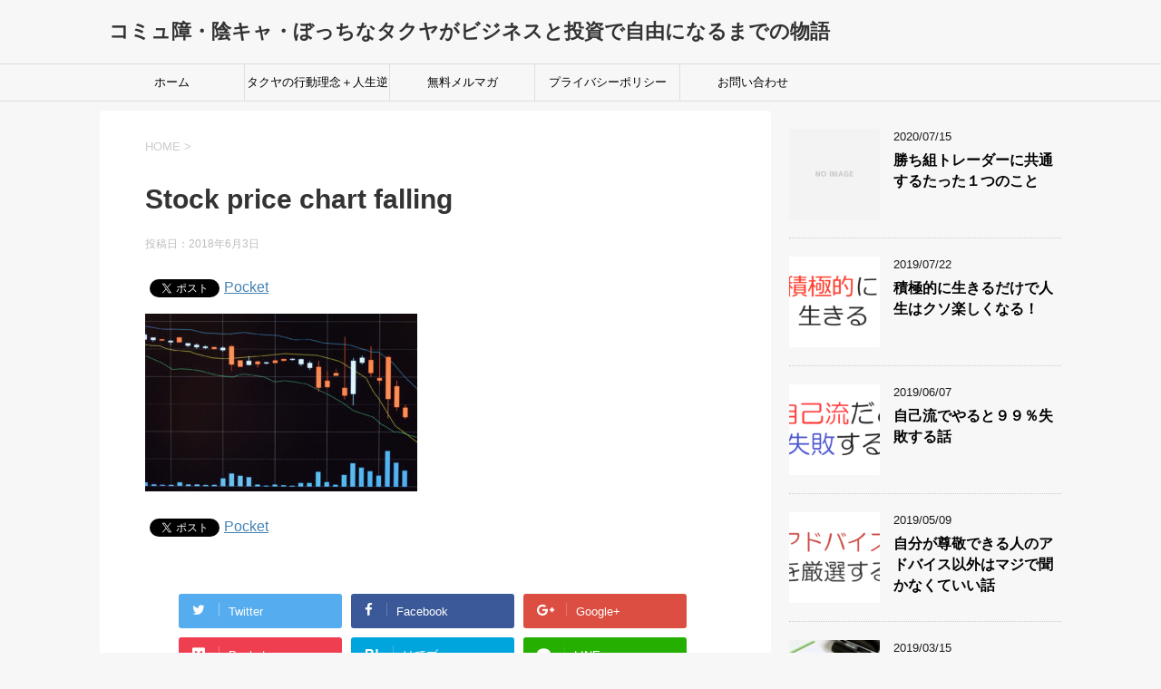

--- FILE ---
content_type: text/html; charset=UTF-8
request_url: https://takuya001.com/archives/944/gerakuimgl6574_tp_v
body_size: 8463
content:
<!DOCTYPE html>
<!--[if lt IE 7]>
<html class="ie6" lang="ja"
prefix="og: https://ogp.me/ns#" > <![endif]-->
<!--[if IE 7]>
<html class="i7" lang="ja"
prefix="og: https://ogp.me/ns#" > <![endif]-->
<!--[if IE 8]>
<html class="ie" lang="ja"
prefix="og: https://ogp.me/ns#" > <![endif]-->
<!--[if gt IE 8]><!-->
<html lang="ja"
prefix="og: https://ogp.me/ns#" >
<!--<![endif]-->
<head prefix="og: http://ogp.me/ns# fb: http://ogp.me/ns/fb# article: http://ogp.me/ns/article#">
<meta charset="UTF-8" >
<meta name="viewport" content="width=device-width,initial-scale=1.0,user-scalable=yes">
<meta name="format-detection" content="telephone=no" >
<link rel="alternate" type="application/rss+xml" title="コミュ障・陰キャ・ぼっちなタクヤがビジネスと投資で自由になるまでの物語　 RSS Feed" href="https://takuya001.com/feed" />
<link rel="pingback" href="https://takuya001.com/xmlrpc.php" >
<!--[if lt IE 9]>
<script src="https://takuya001.com/wp-content/themes/stinger8/js/html5shiv.js"></script>
<![endif]-->
<title>Stock price chart falling | コミュ障・陰キャ・ぼっちなタクヤがビジネスと投資で自由になるまでの物語 </title>
<!-- All in One SEO 4.1.4.5 -->
<meta name="robots" content="max-image-preview:large" />
<meta property="og:locale" content="ja_JP" />
<meta property="og:site_name" content="コミュ障・陰キャ・ぼっちなタクヤがビジネスと投資で自由になるまでの物語　 |" />
<meta property="og:type" content="article" />
<meta property="og:title" content="Stock price chart falling | コミュ障・陰キャ・ぼっちなタクヤがビジネスと投資で自由になるまでの物語 " />
<meta property="article:published_time" content="2018-06-03T06:02:27+00:00" />
<meta property="article:modified_time" content="2018-06-03T06:05:43+00:00" />
<meta name="twitter:card" content="summary" />
<meta name="twitter:domain" content="takuya001.com" />
<meta name="twitter:title" content="Stock price chart falling | コミュ障・陰キャ・ぼっちなタクヤがビジネスと投資で自由になるまでの物語 " />
<meta name="google" content="nositelinkssearchbox" />
<!-- All in One SEO -->
<link rel='dns-prefetch' href='//ajax.googleapis.com' />
<!-- <link rel='stylesheet' id='contact-form-7-css'  href='https://takuya001.com/wp-content/plugins/contact-form-7/includes/css/styles.css?ver=5.1.6' type='text/css' media='all' /> -->
<!-- <link rel='stylesheet' id='toc-screen-css'  href='https://takuya001.com/wp-content/plugins/table-of-contents-plus/screen.min.css?ver=2106' type='text/css' media='all' /> -->
<!-- <link rel='stylesheet' id='normalize-css'  href='https://takuya001.com/wp-content/themes/stinger8/css/normalize.css?ver=1.5.9' type='text/css' media='all' /> -->
<!-- <link rel='stylesheet' id='font-awesome-css'  href='https://takuya001.com/wp-content/themes/stinger8/css/fontawesome/css/font-awesome.min.css?ver=4.5.0' type='text/css' media='all' /> -->
<!-- <link rel='stylesheet' id='style-css'  href='https://takuya001.com/wp-content/themes/stinger8/style.css?ver=4.9.26' type='text/css' media='all' /> -->
<link rel="stylesheet" type="text/css" href="//takuya001.com/wp-content/cache/wpfc-minified/eperinhf/e86lp.css" media="all"/>
<script type='text/javascript' src='//ajax.googleapis.com/ajax/libs/jquery/1.11.3/jquery.min.js?ver=1.11.3'></script>
<link rel='https://api.w.org/' href='https://takuya001.com/wp-json/' />
<link rel='shortlink' href='https://takuya001.com/?p=962' />
<link rel="alternate" type="application/json+oembed" href="https://takuya001.com/wp-json/oembed/1.0/embed?url=https%3A%2F%2Ftakuya001.com%2Farchives%2F944%2Fgerakuimgl6574_tp_v" />
<link rel="alternate" type="text/xml+oembed" href="https://takuya001.com/wp-json/oembed/1.0/embed?url=https%3A%2F%2Ftakuya001.com%2Farchives%2F944%2Fgerakuimgl6574_tp_v&#038;format=xml" />
<!-- BEGIN: WP Social Bookmarking Light HEAD -->
<script>
(function (d, s, id) {
var js, fjs = d.getElementsByTagName(s)[0];
if (d.getElementById(id)) return;
js = d.createElement(s);
js.id = id;
js.src = "//connect.facebook.net/ja_JP/sdk.js#xfbml=1&version=v2.7";
fjs.parentNode.insertBefore(js, fjs);
}(document, 'script', 'facebook-jssdk'));
</script>
<style type="text/css">
.wp_social_bookmarking_light{
border: 0 !important;
padding: 10px 0 20px 0 !important;
margin: 0 !important;
}
.wp_social_bookmarking_light div{
float: left !important;
border: 0 !important;
padding: 0 !important;
margin: 0 5px 0px 0 !important;
min-height: 30px !important;
line-height: 18px !important;
text-indent: 0 !important;
}
.wp_social_bookmarking_light img{
border: 0 !important;
padding: 0;
margin: 0;
vertical-align: top !important;
}
.wp_social_bookmarking_light_clear{
clear: both !important;
}
#fb-root{
display: none;
}
.wsbl_facebook_like iframe{
max-width: none !important;
}
.wsbl_pinterest a{
border: 0px !important;
}
</style>
<!-- END: WP Social Bookmarking Light HEAD -->
<style type="text/css" id="custom-background-css">
body.custom-background { background-color: #f7f7f7; }
</style>
<!-- Google Analytics -->
<script>
(function(i,s,o,g,r,a,m){i['GoogleAnalyticsObject']=r;i[r]=i[r]||function(){
(i[r].q=i[r].q||[]).push(arguments)},i[r].l=1*new Date();a=s.createElement(o),
m=s.getElementsByTagName(o)[0];a.async=1;a.src=g;m.parentNode.insertBefore(a,m)
})(window,document,'script','https://www.google-analytics.com/analytics.js','ga');
ga('create', 'UA-117920385-1', 'auto');
ga('send', 'pageview');
</script>
<!-- End Google Analytics -->
</head>
<body class="attachment attachment-template-default single single-attachment postid-962 attachmentid-962 attachment-jpeg custom-background" >
<div id="st-ami">
<div id="wrapper">
<div id="wrapper-in">
<header>
<div id="headbox-bg">
<div class="clearfix" id="headbox">
<nav id="s-navi" class="pcnone">
<dl class="acordion">
<dt class="trigger">
<p><span class="op"><i class="fa fa-bars"></i></span></p>
</dt>
<dd class="acordion_tree">
<div class="menu-%e3%83%a1%e3%83%8b%e3%83%a5%e3%83%bc%ef%bc%91-container"><ul id="menu-%e3%83%a1%e3%83%8b%e3%83%a5%e3%83%bc%ef%bc%91" class="menu"><li id="menu-item-2208" class="menu-item menu-item-type-custom menu-item-object-custom menu-item-home menu-item-2208"><a href="https://takuya001.com/">ホーム</a></li>
<li id="menu-item-2207" class="menu-item menu-item-type-post_type menu-item-object-page menu-item-2207"><a href="https://takuya001.com/profile">タクヤの行動理念＋人生逆転のためのプロセス</a></li>
<li id="menu-item-2637" class="menu-item menu-item-type-custom menu-item-object-custom menu-item-2637"><a href="http://takuya001.com/lp/31-2">無料メルマガ</a></li>
<li id="menu-item-2205" class="menu-item menu-item-type-post_type menu-item-object-page menu-item-2205"><a href="https://takuya001.com/privacy">プライバシーポリシー</a></li>
<li id="menu-item-2206" class="menu-item menu-item-type-post_type menu-item-object-page menu-item-2206"><a href="https://takuya001.com/contact">お問い合わせ</a></li>
</ul></div>			<div class="clear"></div>
</dd>
</dl>
</nav>
<div id="header-l">
<!-- ロゴ又はブログ名 -->
<p class="sitename">
<a href="https://takuya001.com/">
コミュ障・陰キャ・ぼっちなタクヤがビジネスと投資で自由になるまでの物語　										</a>
</p>
<!-- ロゴ又はブログ名ここまで -->
<!-- キャプション -->
<p class="descr">
</p>
</div><!-- /#header-l -->
</div><!-- /#headbox-bg -->
</div><!-- /#headbox clearfix -->
<div id="gazou-wide">
<div id="st-menubox">
<div id="st-menuwide">
<nav class="smanone clearfix"><ul id="menu-%e3%83%a1%e3%83%8b%e3%83%a5%e3%83%bc%ef%bc%91-1" class="menu"><li class="menu-item menu-item-type-custom menu-item-object-custom menu-item-home menu-item-2208"><a href="https://takuya001.com/">ホーム</a></li>
<li class="menu-item menu-item-type-post_type menu-item-object-page menu-item-2207"><a href="https://takuya001.com/profile">タクヤの行動理念＋人生逆転のためのプロセス</a></li>
<li class="menu-item menu-item-type-custom menu-item-object-custom menu-item-2637"><a href="http://takuya001.com/lp/31-2">無料メルマガ</a></li>
<li class="menu-item menu-item-type-post_type menu-item-object-page menu-item-2205"><a href="https://takuya001.com/privacy">プライバシーポリシー</a></li>
<li class="menu-item menu-item-type-post_type menu-item-object-page menu-item-2206"><a href="https://takuya001.com/contact">お問い合わせ</a></li>
</ul></nav>			</div>
</div>
</div>
<!-- /gazou -->
</header>
<div id="content-w">
<div id="content" class="clearfix">
<div id="contentInner">
<div class="st-main">
<!-- ぱんくず -->
<section id="breadcrumb">
<ol itemscope itemtype="http://schema.org/BreadcrumbList">
<li itemprop="itemListElement" itemscope
itemtype="http://schema.org/ListItem"><a href="https://takuya001.com" itemprop="item"><span itemprop="name">HOME</span></a> > <meta itemprop="position" content="1" /></li>
</ol>
</section>
<!--/ ぱんくず -->
<div id="post-962" class="st-post post-962 attachment type-attachment status-inherit hentry">
<article>
<!--ループ開始 -->
<p class="st-catgroup">
</p>
<h1 class="entry-title">Stock price chart falling</h1>
<div class="blogbox">
<p><span class="kdate">
投稿日：<time class="updated" datetime="2018-06-03T15:02:27+0900">2018年6月3日</time>
</span></p>
</div>
<div class="mainbox">
<div class="entry-content">
<div class='wp_social_bookmarking_light'>
<div class="wsbl_facebook_like"><div id="fb-root"></div><fb:like href="https://takuya001.com/archives/944/gerakuimgl6574_tp_v" layout="button_count" action="like" width="100" share="false" show_faces="false" ></fb:like></div>
<div class="wsbl_twitter"><a href="https://twitter.com/share" class="twitter-share-button" data-url="https://takuya001.com/archives/944/gerakuimgl6574_tp_v" data-text="Stock price chart falling" data-lang="ja">Tweet</a></div>
<div class="wsbl_pocket"><a href="https://getpocket.com/save" class="pocket-btn" data-lang="en" data-save-url="https://takuya001.com/archives/944/gerakuimgl6574_tp_v" data-pocket-count="horizontal" data-pocket-align="left" >Pocket</a><script type="text/javascript">!function(d,i){if(!d.getElementById(i)){var j=d.createElement("script");j.id=i;j.src="https://widgets.getpocket.com/v1/j/btn.js?v=1";var w=d.getElementById(i);d.body.appendChild(j);}}(document,"pocket-btn-js");</script></div>
<div class="wsbl_google_plus_one"><g:plusone size="medium" annotation="bubble" href="https://takuya001.com/archives/944/gerakuimgl6574_tp_v" ></g:plusone></div>
</div>
<br class='wp_social_bookmarking_light_clear' />
<p class="attachment"><a href='https://takuya001.com/wp-content/uploads/2018/06/gerakuIMGL6574_TP_V.jpg'><img width="300" height="196" src="https://takuya001.com/wp-content/uploads/2018/06/gerakuIMGL6574_TP_V-300x196.jpg" class="attachment-medium size-medium" alt="値下がりしている株価チャート" srcset="https://takuya001.com/wp-content/uploads/2018/06/gerakuIMGL6574_TP_V-300x196.jpg 300w, https://takuya001.com/wp-content/uploads/2018/06/gerakuIMGL6574_TP_V-768x502.jpg 768w, https://takuya001.com/wp-content/uploads/2018/06/gerakuIMGL6574_TP_V-1024x669.jpg 1024w, https://takuya001.com/wp-content/uploads/2018/06/gerakuIMGL6574_TP_V.jpg 1599w" sizes="(max-width: 300px) 100vw, 300px" /></a></p>
<div class='wp_social_bookmarking_light'>
<div class="wsbl_facebook_like"><div id="fb-root"></div><fb:like href="https://takuya001.com/archives/944/gerakuimgl6574_tp_v" layout="button_count" action="like" width="100" share="false" show_faces="false" ></fb:like></div>
<div class="wsbl_twitter"><a href="https://twitter.com/share" class="twitter-share-button" data-url="https://takuya001.com/archives/944/gerakuimgl6574_tp_v" data-text="Stock price chart falling" data-lang="ja">Tweet</a></div>
<div class="wsbl_pocket"><a href="https://getpocket.com/save" class="pocket-btn" data-lang="en" data-save-url="https://takuya001.com/archives/944/gerakuimgl6574_tp_v" data-pocket-count="horizontal" data-pocket-align="left" >Pocket</a><script type="text/javascript">!function(d,i){if(!d.getElementById(i)){var j=d.createElement("script");j.id=i;j.src="https://widgets.getpocket.com/v1/j/btn.js?v=1";var w=d.getElementById(i);d.body.appendChild(j);}}(document,"pocket-btn-js");</script></div>
<div class="wsbl_google_plus_one"><g:plusone size="medium" annotation="bubble" href="https://takuya001.com/archives/944/gerakuimgl6574_tp_v" ></g:plusone></div>
</div>
<br class='wp_social_bookmarking_light_clear' />
</div>
<div class="adbox">
</div>
</div><!-- .mainboxここまで -->
<div class="sns">
<ul class="clearfix">
<!--ツイートボタン-->
<li class="twitter"> 
<a onclick="window.open('//twitter.com/intent/tweet?url=https%3A%2F%2Ftakuya001.com%2Farchives%2F944%2Fgerakuimgl6574_tp_v&text=Stock+price+chart+falling&tw_p=tweetbutton', '', 'width=500,height=450'); return false;"><i class="fa fa-twitter"></i><span class="snstext " >Twitter</span></a>
</li>
<!--Facebookボタン-->      
<li class="facebook">
<a href="//www.facebook.com/sharer.php?src=bm&u=https%3A%2F%2Ftakuya001.com%2Farchives%2F944%2Fgerakuimgl6574_tp_v&t=Stock+price+chart+falling" target="_blank"><i class="fa fa-facebook"></i><span class="snstext " >Facebook</span>
</a>
</li>
<!--Google+1ボタン-->
<li class="googleplus">
<a href="https://plus.google.com/share?url=https%3A%2F%2Ftakuya001.com%2Farchives%2F944%2Fgerakuimgl6574_tp_v" target="_blank"><i class="fa fa-google-plus"></i><span class="snstext " >Google+</span></a>
</li>
<!--ポケットボタン-->      
<li class="pocket">
<a onclick="window.open('//getpocket.com/edit?url=https%3A%2F%2Ftakuya001.com%2Farchives%2F944%2Fgerakuimgl6574_tp_v&title=Stock+price+chart+falling', '', 'width=500,height=350'); return false;"><i class="fa fa-get-pocket"></i><span class="snstext " >Pocket</span></a></li>
<!--はてブボタン-->  
<li class="hatebu">       
<a href="//b.hatena.ne.jp/entry/https://takuya001.com/archives/944/gerakuimgl6574_tp_v" class="hatena-bookmark-button" data-hatena-bookmark-layout="simple" title="Stock price chart falling"><span style="font-weight:bold" class="fa-hatena">B!</span><span class="snstext " >はてブ</span>
</a><script type="text/javascript" src="//b.st-hatena.com/js/bookmark_button.js" charset="utf-8" async="async"></script>
</li>
<!--LINEボタン-->   
<li class="line">
<a href="//line.me/R/msg/text/?Stock+price+chart+falling%0Ahttps%3A%2F%2Ftakuya001.com%2Farchives%2F944%2Fgerakuimgl6574_tp_v" target="_blank"><i class="fa fa-comment" aria-hidden="true"></i><span class="snstext" >LINE</span></a>
</li>     
</ul>
</div> 
<p class="tagst">
<i class="fa fa-folder-open-o" aria-hidden="true"></i>-<br/>
</p>
<p>執筆者：<a href="https://takuya001.com/archives/user/user1" title="タクヤ の投稿" rel="author">タクヤ</a></p>
<!--ループ終了-->
</article>
<div class="st-aside">
<!--関連記事-->
<p class="point"><span class="point-in">関連記事</span></p>
<div class="kanren">
<dl class="clearfix">
<dt><a href="https://takuya001.com/archives/5912">
<img width="150" height="150" src="https://takuya001.com/wp-content/uploads/2018/07/84943762b8083be4d9081ddef62ec560_m-150x150.jpg" class="attachment-thumbnail size-thumbnail wp-post-image" alt="宝箱と金貨" srcset="https://takuya001.com/wp-content/uploads/2018/07/84943762b8083be4d9081ddef62ec560_m-150x150.jpg 150w, https://takuya001.com/wp-content/uploads/2018/07/84943762b8083be4d9081ddef62ec560_m-100x100.jpg 100w" sizes="(max-width: 150px) 100vw, 150px" />											</a></dt>
<dd>
<p class="kanren-t"><a href="https://takuya001.com/archives/5912">
トレードは負けた取り引きにお宝が隠されている！						</a></p>
<div class="smanone2">
<p>目次1 負けたトレード記録は金銀財宝、宝の山だ！2 プロトレーダーになるには、失敗→反省→改善だ！3 「損失が出た原因は何だろう？」←この思考が大事！4 ※追伸 負けたトレード記録は金銀財宝、宝の山だ &#8230; </p>
</div>
</dd>
</dl>
<dl class="clearfix">
<dt><a href="https://takuya001.com/archives/4753">
<img width="150" height="150" src="https://takuya001.com/wp-content/uploads/2018/11/僕が思うリア充とは-150x150.png" class="attachment-thumbnail size-thumbnail wp-post-image" alt="僕が思うリア充とは" srcset="https://takuya001.com/wp-content/uploads/2018/11/僕が思うリア充とは-150x150.png 150w, https://takuya001.com/wp-content/uploads/2018/11/僕が思うリア充とは-100x100.png 100w" sizes="(max-width: 150px) 100vw, 150px" />											</a></dt>
<dd>
<p class="kanren-t"><a href="https://takuya001.com/archives/4753">
リア充を見るとムカつく人たちへ。僕が本当の意味でのリア充を教えよう！						</a></p>
<div class="smanone2">
<p>目次1 僕は最高のリア充だと思う件ｗｗ2 リア充＝友達がいるという勘違いを捨てなさい！3 真のリア充＝自分の人生をエンジョイしてる人！4 友達がいなくても、とりあえず人生楽しめ！！5 ※追伸 僕は最高 &#8230; </p>
</div>
</dd>
</dl>
<dl class="clearfix">
<dt><a href="https://takuya001.com/archives/4880">
<img width="150" height="150" src="https://takuya001.com/wp-content/uploads/2018/12/カッコ悪く楽しい人生-150x150.png" class="attachment-thumbnail size-thumbnail wp-post-image" alt="カッコ悪く楽しい人生" srcset="https://takuya001.com/wp-content/uploads/2018/12/カッコ悪く楽しい人生-150x150.png 150w, https://takuya001.com/wp-content/uploads/2018/12/カッコ悪く楽しい人生-100x100.png 100w" sizes="(max-width: 150px) 100vw, 150px" />											</a></dt>
<dd>
<p class="kanren-t"><a href="https://takuya001.com/archives/4880">
カッコ良く退屈な人生よりも、僕はカッコ悪く楽しい人生を送りたい！						</a></p>
<div class="smanone2">
<p>目次1 自分が楽しいと思える人生を送るのがベスト。2 カッコ悪くてもいいから、楽しい人生を送れ！笑3 ロールスロイスに乗りながら、虚無感を持つ人・・・4 他人のものさしはゴミ箱に捨てよう！5 ブサイク &#8230; </p>
</div>
</dd>
</dl>
<dl class="clearfix">
<dt><a href="https://takuya001.com/archives/4070">
<img width="150" height="150" src="https://takuya001.com/wp-content/uploads/2018/11/67989453630e698a935b1239d230e25a_s-150x150.jpg" class="attachment-thumbnail size-thumbnail wp-post-image" alt="ビジネスアイデアイメージ" srcset="https://takuya001.com/wp-content/uploads/2018/11/67989453630e698a935b1239d230e25a_s-150x150.jpg 150w, https://takuya001.com/wp-content/uploads/2018/11/67989453630e698a935b1239d230e25a_s-100x100.jpg 100w" sizes="(max-width: 150px) 100vw, 150px" />											</a></dt>
<dd>
<p class="kanren-t"><a href="https://takuya001.com/archives/4070">
「凡人をやめたいな・・・」←今すぐやめろ！今この瞬間から！						</a></p>
<div class="smanone2">
<p>目次1 凡人な人生ってつまらないよね・・・2 自分が凡人であると自覚できてる時点で超優秀！3 凡人を脱却するにはやはりこれしかねえ！4 凡人を脱却して秀才へ！場合によっては天才へ！5 ※追伸 凡人な人 &#8230; </p>
</div>
</dd>
</dl>
<dl class="clearfix">
<dt><a href="https://takuya001.com/archives/5294">
<img width="150" height="150" src="https://takuya001.com/wp-content/uploads/2018/12/負けず嫌いは最強である-150x150.png" class="attachment-thumbnail size-thumbnail wp-post-image" alt="負けず嫌いは最強である" srcset="https://takuya001.com/wp-content/uploads/2018/12/負けず嫌いは最強である-150x150.png 150w, https://takuya001.com/wp-content/uploads/2018/12/負けず嫌いは最強である-100x100.png 100w" sizes="(max-width: 150px) 100vw, 150px" />											</a></dt>
<dd>
<p class="kanren-t"><a href="https://takuya001.com/archives/5294">
負けず嫌いな人は超一流になりやすいからマジで最強だと思う！						</a></p>
<div class="smanone2">
<p>目次1 負けず嫌いの人から先着順でプロになる！2 ビジネスやスポーツの世界では皆が平等ありえないｗ3 ライバルを蹴散らすつもりで頑張るんだ！笑4 ※追伸 負けず嫌いの人から先着順でプロになる！ こんに &#8230; </p>
</div>
</dd>
</dl>
</div>
<!--ページナビ-->
<div class="p-navi clearfix">
<dl>
</dl>
</div>
</div><!-- /st-aside -->
</div>
<!--/post-->
</div><!-- /st-main -->
</div>
<!-- /#contentInner -->
<div id="side">
<div class="st-aside">
<div class="kanren">
<dl class="clearfix">
<dt><a href="https://takuya001.com/archives/7395">
<img src="https://takuya001.com/wp-content/themes/stinger8/images/no-img.png" alt="no image" title="no image" width="100" height="100" />
</a></dt>
<dd>
<div class="blog_info">
<p>2020/07/15</p>
</div>
<p class="kanren-t"><a href="https://takuya001.com/archives/7395">勝ち組トレーダーに共通するたった１つのこと</a></p>
<div class="smanone2">
</div>
</dd>
</dl>
<dl class="clearfix">
<dt><a href="https://takuya001.com/archives/7221">
<img width="150" height="150" src="https://takuya001.com/wp-content/uploads/2019/07/積極的に生きる-1-150x150.png" class="attachment-thumbnail size-thumbnail wp-post-image" alt="積極的に生きる　" srcset="https://takuya001.com/wp-content/uploads/2019/07/積極的に生きる-1-150x150.png 150w, https://takuya001.com/wp-content/uploads/2019/07/積極的に生きる-1-100x100.png 100w" sizes="(max-width: 150px) 100vw, 150px" />											</a></dt>
<dd>
<div class="blog_info">
<p>2019/07/22</p>
</div>
<p class="kanren-t"><a href="https://takuya001.com/archives/7221">積極的に生きるだけで人生はクソ楽しくなる！　</a></p>
<div class="smanone2">
</div>
</dd>
</dl>
<dl class="clearfix">
<dt><a href="https://takuya001.com/archives/7219">
<img width="150" height="150" src="https://takuya001.com/wp-content/uploads/2019/06/自己流だと失敗する-1-150x150.png" class="attachment-thumbnail size-thumbnail wp-post-image" alt="自己流だと失敗する" srcset="https://takuya001.com/wp-content/uploads/2019/06/自己流だと失敗する-1-150x150.png 150w, https://takuya001.com/wp-content/uploads/2019/06/自己流だと失敗する-1-100x100.png 100w" sizes="(max-width: 150px) 100vw, 150px" />											</a></dt>
<dd>
<div class="blog_info">
<p>2019/06/07</p>
</div>
<p class="kanren-t"><a href="https://takuya001.com/archives/7219">自己流でやると９９％失敗する話　</a></p>
<div class="smanone2">
</div>
</dd>
</dl>
<dl class="clearfix">
<dt><a href="https://takuya001.com/archives/7217">
<img width="150" height="150" src="https://takuya001.com/wp-content/uploads/2019/05/アドバイスを厳選する-150x150.png" class="attachment-thumbnail size-thumbnail wp-post-image" alt="アドバイスを厳選する" srcset="https://takuya001.com/wp-content/uploads/2019/05/アドバイスを厳選する-150x150.png 150w, https://takuya001.com/wp-content/uploads/2019/05/アドバイスを厳選する-100x100.png 100w" sizes="(max-width: 150px) 100vw, 150px" />											</a></dt>
<dd>
<div class="blog_info">
<p>2019/05/09</p>
</div>
<p class="kanren-t"><a href="https://takuya001.com/archives/7217">自分が尊敬できる人のアドバイス以外はマジで聞かなくていい話　</a></p>
<div class="smanone2">
</div>
</dd>
</dl>
<dl class="clearfix">
<dt><a href="https://takuya001.com/archives/6661">
<img width="150" height="150" src="https://takuya001.com/wp-content/uploads/2019/03/853194e27906c174ca1ba7bc271536a8_s-150x150.jpg" class="attachment-thumbnail size-thumbnail wp-post-image" alt="savings　" srcset="https://takuya001.com/wp-content/uploads/2019/03/853194e27906c174ca1ba7bc271536a8_s-150x150.jpg 150w, https://takuya001.com/wp-content/uploads/2019/03/853194e27906c174ca1ba7bc271536a8_s-100x100.jpg 100w" sizes="(max-width: 150px) 100vw, 150px" />											</a></dt>
<dd>
<div class="blog_info">
<p>2019/03/15</p>
</div>
<p class="kanren-t"><a href="https://takuya001.com/archives/6661">貯金しまくれば人生良くなると思ってた僕はアホだった。マジで時間が無駄になった件。　</a></p>
<div class="smanone2">
</div>
</dd>
</dl>
</div>
<div id="mybox">
<div class="ad"><p class="menu_underh2">運営者プロフィール</p>			<div class="textwidget"><p><img class="alignnone size-full wp-image-628" src="https://takuya001.com/wp-content/uploads/2018/05/takuya1_0521015207.png" alt="タクヤ" width="180" height="180" /></p>
<p><strong><span class="oomozi">初</span></strong>めまして！このブログを運営して<br />
いるタクヤです。</p>
<p>このたびは当ブログをご覧いただき、<br />
ありがとうございます。</p>
<p>「っていうか、お前誰だよｗｗ」と<br />
思われるかもしれないので軽く自己<br />
紹介しておきましょう。</p>
<p>・名前　タクヤ</p>
<p>・年齢　２０代</p>
<p>・性別　男</p>
<p>・仕事　ブロガー、トレーダー</p>
<p>・趣味</p>
<p>１、ブログを書くこと</p>
<p>２、株やＦＸの勉強をすること</p>
<p>３、筋トレ</p>
<p>４、読書</p>
<p>５、瞑想</p>
<p><a href="https://takuya001.com/profile" target="_blank" rel="noopener">詳しいプロフィールはこちら</a></p>
<p>&nbsp;</p>
</div>
</div>		<div class="ad">		<p class="menu_underh2">最近の投稿</p>		<ul>
<li>
<a href="https://takuya001.com/archives/7395">勝ち組トレーダーに共通するたった１つのこと</a>
</li>
<li>
<a href="https://takuya001.com/archives/7221">積極的に生きるだけで人生はクソ楽しくなる！　</a>
</li>
<li>
<a href="https://takuya001.com/archives/7219">自己流でやると９９％失敗する話　</a>
</li>
<li>
<a href="https://takuya001.com/archives/7217">自分が尊敬できる人のアドバイス以外はマジで聞かなくていい話　</a>
</li>
<li>
<a href="https://takuya001.com/archives/6661">貯金しまくれば人生良くなると思ってた僕はアホだった。マジで時間が無駄になった件。　</a>
</li>
</ul>
</div><div class="ad"><div id="search">
<form method="get" id="searchform" action="https://takuya001.com/">
<label class="hidden" for="s">
</label>
<input type="text" placeholder="検索するテキストを入力" value="" name="s" id="s" />
<input type="image" src="https://takuya001.com/wp-content/themes/stinger8/images/search.png" alt="検索" id="searchsubmit" />
</form>
</div>
<!-- /stinger --> </div><div class="ad"><p class="menu_underh2">カテゴリー</p>		<ul>
<li class="cat-item cat-item-6"><a href="https://takuya001.com/archives/category/internet-business%e3%80%80%e3%80%80" >ネットビジネス</a> (22)
</li>
<li class="cat-item cat-item-2"><a href="https://takuya001.com/archives/category/investment%e3%80%80%e3%80%80" >投資</a> (85)
</li>
<li class="cat-item cat-item-4"><a href="https://takuya001.com/archives/category/business-thinking%e3%80%80%e3%80%80" >ビジネス思考</a> (88)
</li>
<li class="cat-item cat-item-3"><a href="https://takuya001.com/archives/category/mind" >マインド</a> (112)
</li>
<li class="cat-item cat-item-1"><a href="https://takuya001.com/archives/category/thinking" >思うこと</a> (98)
</li>
<li class="cat-item cat-item-7"><a href="https://takuya001.com/archives/category/learn%e3%80%80" >○○から学ぶシリーズ</a> (3)
</li>
</ul>
</div><div class="ad"><p class="menu_underh2">アーカイブ</p>		<ul>
<li><a href='https://takuya001.com/archives/date/2020/07'>2020年7月</a>&nbsp;(1)</li>
<li><a href='https://takuya001.com/archives/date/2019/07'>2019年7月</a>&nbsp;(1)</li>
<li><a href='https://takuya001.com/archives/date/2019/06'>2019年6月</a>&nbsp;(1)</li>
<li><a href='https://takuya001.com/archives/date/2019/05'>2019年5月</a>&nbsp;(1)</li>
<li><a href='https://takuya001.com/archives/date/2019/03'>2019年3月</a>&nbsp;(17)</li>
<li><a href='https://takuya001.com/archives/date/2019/02'>2019年2月</a>&nbsp;(15)</li>
<li><a href='https://takuya001.com/archives/date/2019/01'>2019年1月</a>&nbsp;(41)</li>
<li><a href='https://takuya001.com/archives/date/2018/12'>2018年12月</a>&nbsp;(51)</li>
<li><a href='https://takuya001.com/archives/date/2018/11'>2018年11月</a>&nbsp;(134)</li>
<li><a href='https://takuya001.com/archives/date/2018/10'>2018年10月</a>&nbsp;(19)</li>
<li><a href='https://takuya001.com/archives/date/2018/09'>2018年9月</a>&nbsp;(16)</li>
<li><a href='https://takuya001.com/archives/date/2018/08'>2018年8月</a>&nbsp;(21)</li>
<li><a href='https://takuya001.com/archives/date/2018/07'>2018年7月</a>&nbsp;(22)</li>
<li><a href='https://takuya001.com/archives/date/2018/06'>2018年6月</a>&nbsp;(23)</li>
<li><a href='https://takuya001.com/archives/date/2018/05'>2018年5月</a>&nbsp;(30)</li>
<li><a href='https://takuya001.com/archives/date/2018/04'>2018年4月</a>&nbsp;(15)</li>
</ul>
</div>			</div>
<!-- 追尾広告エリア -->
<div id="scrollad">
</div>
<!-- 追尾広告エリアここまで -->
</div>
</div>
<!-- /#side -->
</div>
<!--/#content -->
</div><!-- /contentw -->
<footer>
<div id="footer">
<div id="footer-in">
<div class="footermenubox clearfix "><ul id="menu-%e3%83%a1%e3%83%8b%e3%83%a5%e3%83%bc%ef%bc%91-2" class="footermenust"><li class="menu-item menu-item-type-custom menu-item-object-custom menu-item-home menu-item-2208"><a href="https://takuya001.com/">ホーム</a></li>
<li class="menu-item menu-item-type-post_type menu-item-object-page menu-item-2207"><a href="https://takuya001.com/profile">タクヤの行動理念＋人生逆転のためのプロセス</a></li>
<li class="menu-item menu-item-type-custom menu-item-object-custom menu-item-2637"><a href="http://takuya001.com/lp/31-2">無料メルマガ</a></li>
<li class="menu-item menu-item-type-post_type menu-item-object-page menu-item-2205"><a href="https://takuya001.com/privacy">プライバシーポリシー</a></li>
<li class="menu-item menu-item-type-post_type menu-item-object-page menu-item-2206"><a href="https://takuya001.com/contact">お問い合わせ</a></li>
</ul></div>	<div class="footer-wbox clearfix">
<div class="footer-c">
<!-- フッターのメインコンテンツ -->
<p class="footerlogo">
<!-- ロゴ又はブログ名 -->
<a href="https://takuya001.com/">
コミュ障・陰キャ・ぼっちなタクヤがビジネスと投資で自由になるまでの物語　									</a>
</p>
<p>
<a href="https://takuya001.com/"></a>
</p>
</div>
</div>
<p class="copy">Copyright&copy;
コミュ障・陰キャ・ぼっちなタクヤがビジネスと投資で自由になるまでの物語　		,
2026		All Rights Reserved.</p>
</div>
</div>
</footer>
</div>
<!-- /#wrapperin -->
</div>
<!-- /#wrapper -->
</div><!-- /#st-ami -->
<!-- ページトップへ戻る -->
<div id="page-top"><a href="#wrapper" class="fa fa-angle-up"></a></div>
<!-- ページトップへ戻る　終わり -->
<!-- BEGIN: WP Social Bookmarking Light FOOTER -->
<script>!function(d,s,id){var js,fjs=d.getElementsByTagName(s)[0],p=/^http:/.test(d.location)?'http':'https';if(!d.getElementById(id)){js=d.createElement(s);js.id=id;js.src=p+'://platform.twitter.com/widgets.js';fjs.parentNode.insertBefore(js,fjs);}}(document, 'script', 'twitter-wjs');</script>
<script src="https://apis.google.com/js/platform.js" async defer>
{lang: "ja"}
</script>
<!-- END: WP Social Bookmarking Light FOOTER -->
<script type='text/javascript' src='https://takuya001.com/wp-includes/js/comment-reply.min.js?ver=4.9.26'></script>
<script type='text/javascript'>
/* <![CDATA[ */
var wpcf7 = {"apiSettings":{"root":"https:\/\/takuya001.com\/wp-json\/contact-form-7\/v1","namespace":"contact-form-7\/v1"}};
/* ]]> */
</script>
<script type='text/javascript' src='https://takuya001.com/wp-content/plugins/contact-form-7/includes/js/scripts.js?ver=5.1.6'></script>
<script type='text/javascript' src='https://takuya001.com/wp-content/plugins/table-of-contents-plus/front.min.js?ver=2106'></script>
<script type='text/javascript' src='https://takuya001.com/wp-content/themes/stinger8/js/base.js?ver=4.9.26'></script>
<script type='text/javascript' src='https://takuya001.com/wp-content/themes/stinger8/js/scroll.js?ver=4.9.26'></script>
<script type='text/javascript' src='https://takuya001.com/wp-includes/js/wp-embed.min.js?ver=4.9.26'></script>
</body></html><!-- WP Fastest Cache file was created in 0.19713187217712 seconds, on 24-01-26 5:16:52 --><!-- need to refresh to see cached version -->

--- FILE ---
content_type: text/html; charset=utf-8
request_url: https://accounts.google.com/o/oauth2/postmessageRelay?parent=https%3A%2F%2Ftakuya001.com&jsh=m%3B%2F_%2Fscs%2Fabc-static%2F_%2Fjs%2Fk%3Dgapi.lb.en.2kN9-TZiXrM.O%2Fd%3D1%2Frs%3DAHpOoo_B4hu0FeWRuWHfxnZ3V0WubwN7Qw%2Fm%3D__features__
body_size: 160
content:
<!DOCTYPE html><html><head><title></title><meta http-equiv="content-type" content="text/html; charset=utf-8"><meta http-equiv="X-UA-Compatible" content="IE=edge"><meta name="viewport" content="width=device-width, initial-scale=1, minimum-scale=1, maximum-scale=1, user-scalable=0"><script src='https://ssl.gstatic.com/accounts/o/2580342461-postmessagerelay.js' nonce="wvqsHjUNdn8arqlKTmu-fQ"></script></head><body><script type="text/javascript" src="https://apis.google.com/js/rpc:shindig_random.js?onload=init" nonce="wvqsHjUNdn8arqlKTmu-fQ"></script></body></html>